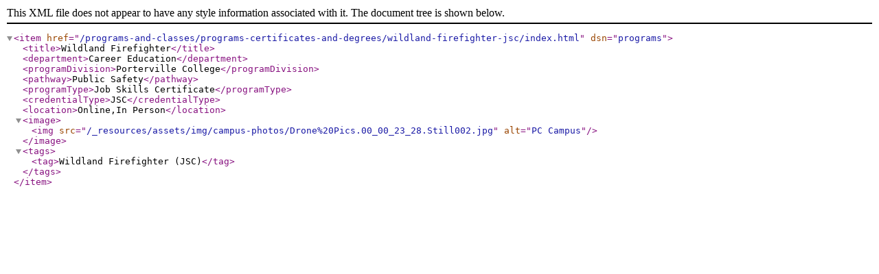

--- FILE ---
content_type: application/xml
request_url: https://www.portervillecollege.edu/programs-and-classes/programs-certificates-and-degrees/wildland-firefighter-jsc/index.xml
body_size: 417
content:
<?xml version="1.0" encoding="UTF-8"?><item href="/programs-and-classes/programs-certificates-and-degrees/wildland-firefighter-jsc/index.html" dsn="programs"><title>Wildland Firefighter</title><department>Career Education</department><programDivision>Porterville College</programDivision><pathway>Public Safety</pathway><programType>Job Skills Certificate</programType><credentialType>JSC</credentialType><location>Online,In Person</location><image><img src="/_resources/assets/img/campus-photos/Drone%20Pics.00_00_23_28.Still002.jpg" alt="PC Campus"/></image><tags><tag>Wildland Firefighter (JSC)</tag></tags></item>